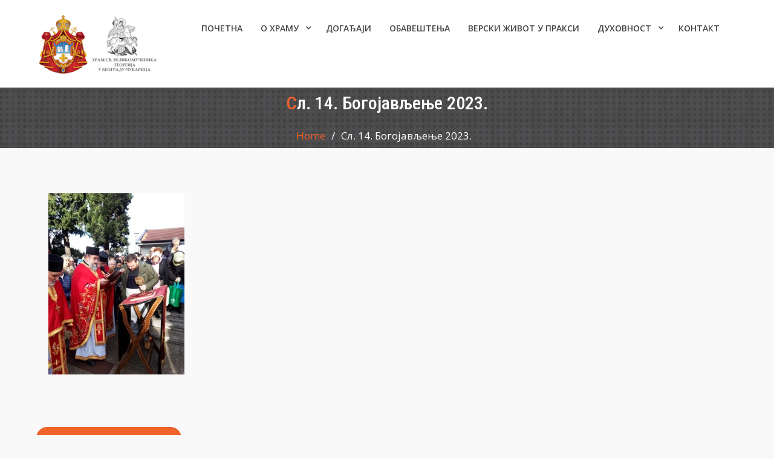

--- FILE ---
content_type: text/html; charset=UTF-8
request_url: https://hramsvgeorgija.rs/sl-14-bogojavljenje-2023/
body_size: 62221
content:
<!DOCTYPE html><html dir="ltr" lang="sr-RS"><head>
	<!-- Google tag (gtag.js) -->
<script async src="https://www.googletagmanager.com/gtag/js?id=G-VE998LXPLT"></script>
<script>
  window.dataLayer = window.dataLayer || [];
  function gtag(){dataLayer.push(arguments);}
  gtag('js', new Date());

  gtag('config', 'G-VE998LXPLT');
</script>
	

	
			<meta charset="UTF-8">
		<meta name="viewport" content="width=device-width, initial-scale=1">
		<link rel="profile" href="http://gmpg.org/xfn/11">
		


<title>Сл. 14. Богојављење 2023. | Храм Светог Георгија Београд - Чукарица</title>
	<style>img:is([sizes="auto" i], [sizes^="auto," i]) { contain-intrinsic-size: 3000px 1500px }</style>
	
		<!-- All in One SEO 4.8.7.2 - aioseo.com -->
	<meta name="robots" content="max-image-preview:large" />
	<meta name="author" content="Храм св. Георгија"/>
	<link rel="canonical" href="https://hramsvgeorgija.rs/sl-14-bogojavljenje-2023/" />
	<meta name="generator" content="All in One SEO (AIOSEO) 4.8.7.2" />
		<script type="application/ld+json" class="aioseo-schema">
			{"@context":"https:\/\/schema.org","@graph":[{"@type":"BreadcrumbList","@id":"https:\/\/hramsvgeorgija.rs\/sl-14-bogojavljenje-2023\/#breadcrumblist","itemListElement":[{"@type":"ListItem","@id":"https:\/\/hramsvgeorgija.rs#listItem","position":1,"name":"Home","item":"https:\/\/hramsvgeorgija.rs","nextItem":{"@type":"ListItem","@id":"https:\/\/hramsvgeorgija.rs\/sl-14-bogojavljenje-2023\/#listItem","name":"\u0421\u043b. 14. \u0411\u043e\u0433\u043e\u0458\u0430\u0432\u0459\u0435\u045a\u0435 2023."}},{"@type":"ListItem","@id":"https:\/\/hramsvgeorgija.rs\/sl-14-bogojavljenje-2023\/#listItem","position":2,"name":"\u0421\u043b. 14. \u0411\u043e\u0433\u043e\u0458\u0430\u0432\u0459\u0435\u045a\u0435 2023.","previousItem":{"@type":"ListItem","@id":"https:\/\/hramsvgeorgija.rs#listItem","name":"Home"}}]},{"@type":"ItemPage","@id":"https:\/\/hramsvgeorgija.rs\/sl-14-bogojavljenje-2023\/#itempage","url":"https:\/\/hramsvgeorgija.rs\/sl-14-bogojavljenje-2023\/","name":"\u0421\u043b. 14. \u0411\u043e\u0433\u043e\u0458\u0430\u0432\u0459\u0435\u045a\u0435 2023. | \u0425\u0440\u0430\u043c \u0421\u0432\u0435\u0442\u043e\u0433 \u0413\u0435\u043e\u0440\u0433\u0438\u0458\u0430 \u0411\u0435\u043e\u0433\u0440\u0430\u0434 - \u0427\u0443\u043a\u0430\u0440\u0438\u0446\u0430","inLanguage":"sr-RS","isPartOf":{"@id":"https:\/\/hramsvgeorgija.rs\/#website"},"breadcrumb":{"@id":"https:\/\/hramsvgeorgija.rs\/sl-14-bogojavljenje-2023\/#breadcrumblist"},"author":{"@id":"https:\/\/hramsvgeorgija.rs\/author\/zoka\/#author"},"creator":{"@id":"https:\/\/hramsvgeorgija.rs\/author\/zoka\/#author"},"datePublished":"2023-01-19T17:02:51+01:00","dateModified":"2023-01-19T17:02:51+01:00"},{"@type":"Organization","@id":"https:\/\/hramsvgeorgija.rs\/#organization","name":"\u0425\u0440\u0430\u043c \u0421\u0432\u0435\u0442\u043e\u0433 \u0413\u0435\u043e\u0440\u0433\u0438\u0458\u0430 \u0411\u0435\u043e\u0433\u0440\u0430\u0434 - \u0427\u0443\u043a\u0430\u0440\u0438\u0446\u0430","description":"Srpska pravoslavna crkva","url":"https:\/\/hramsvgeorgija.rs\/","logo":{"@type":"ImageObject","url":"https:\/\/hramsvgeorgija.rs\/wp-content\/uploads\/2025\/06\/HramSvGeorgijaBeogradCukaricaLogo-2-2.png","@id":"https:\/\/hramsvgeorgija.rs\/sl-14-bogojavljenje-2023\/#organizationLogo","width":200,"height":98},"image":{"@id":"https:\/\/hramsvgeorgija.rs\/sl-14-bogojavljenje-2023\/#organizationLogo"}},{"@type":"Person","@id":"https:\/\/hramsvgeorgija.rs\/author\/zoka\/#author","url":"https:\/\/hramsvgeorgija.rs\/author\/zoka\/","name":"\u0425\u0440\u0430\u043c \u0441\u0432. \u0413\u0435\u043e\u0440\u0433\u0438\u0458\u0430","image":{"@type":"ImageObject","@id":"https:\/\/hramsvgeorgija.rs\/sl-14-bogojavljenje-2023\/#authorImage","url":"https:\/\/secure.gravatar.com\/avatar\/4b04c68836b91de749ca5395a1e4ff6de0dcf8f67fa1a6d5beb34f3a1dfd2fb6?s=96&d=mm&r=g","width":96,"height":96,"caption":"\u0425\u0440\u0430\u043c \u0441\u0432. \u0413\u0435\u043e\u0440\u0433\u0438\u0458\u0430"}},{"@type":"WebSite","@id":"https:\/\/hramsvgeorgija.rs\/#website","url":"https:\/\/hramsvgeorgija.rs\/","name":"\u0425\u0440\u0430\u043c \u0421\u0432\u0435\u0442\u043e\u0433 \u0413\u0435\u043e\u0440\u0433\u0438\u0458\u0430 \u0411\u0435\u043e\u0433\u0440\u0430\u0434 - \u0427\u0443\u043a\u0430\u0440\u0438\u0446\u0430","description":"Srpska pravoslavna crkva","inLanguage":"sr-RS","publisher":{"@id":"https:\/\/hramsvgeorgija.rs\/#organization"}}]}
		</script>
		<!-- All in One SEO -->

<link rel='dns-prefetch' href='//www.google.com' />
<link rel='dns-prefetch' href='//fonts.googleapis.com' />
<link rel="alternate" type="application/rss+xml" title="Храм Светог Георгија Београд - Чукарица &raquo; довод" href="https://hramsvgeorgija.rs/feed/" />
<link rel="alternate" type="application/rss+xml" title="Храм Светог Георгија Београд - Чукарица &raquo; довод коментара" href="https://hramsvgeorgija.rs/comments/feed/" />
<script type="text/javascript">
/* <![CDATA[ */
window._wpemojiSettings = {"baseUrl":"https:\/\/s.w.org\/images\/core\/emoji\/16.0.1\/72x72\/","ext":".png","svgUrl":"https:\/\/s.w.org\/images\/core\/emoji\/16.0.1\/svg\/","svgExt":".svg","source":{"concatemoji":"https:\/\/hramsvgeorgija.rs\/wp-includes\/js\/wp-emoji-release.min.js?ver=6.8.3"}};
/*! This file is auto-generated */
!function(s,n){var o,i,e;function c(e){try{var t={supportTests:e,timestamp:(new Date).valueOf()};sessionStorage.setItem(o,JSON.stringify(t))}catch(e){}}function p(e,t,n){e.clearRect(0,0,e.canvas.width,e.canvas.height),e.fillText(t,0,0);var t=new Uint32Array(e.getImageData(0,0,e.canvas.width,e.canvas.height).data),a=(e.clearRect(0,0,e.canvas.width,e.canvas.height),e.fillText(n,0,0),new Uint32Array(e.getImageData(0,0,e.canvas.width,e.canvas.height).data));return t.every(function(e,t){return e===a[t]})}function u(e,t){e.clearRect(0,0,e.canvas.width,e.canvas.height),e.fillText(t,0,0);for(var n=e.getImageData(16,16,1,1),a=0;a<n.data.length;a++)if(0!==n.data[a])return!1;return!0}function f(e,t,n,a){switch(t){case"flag":return n(e,"\ud83c\udff3\ufe0f\u200d\u26a7\ufe0f","\ud83c\udff3\ufe0f\u200b\u26a7\ufe0f")?!1:!n(e,"\ud83c\udde8\ud83c\uddf6","\ud83c\udde8\u200b\ud83c\uddf6")&&!n(e,"\ud83c\udff4\udb40\udc67\udb40\udc62\udb40\udc65\udb40\udc6e\udb40\udc67\udb40\udc7f","\ud83c\udff4\u200b\udb40\udc67\u200b\udb40\udc62\u200b\udb40\udc65\u200b\udb40\udc6e\u200b\udb40\udc67\u200b\udb40\udc7f");case"emoji":return!a(e,"\ud83e\udedf")}return!1}function g(e,t,n,a){var r="undefined"!=typeof WorkerGlobalScope&&self instanceof WorkerGlobalScope?new OffscreenCanvas(300,150):s.createElement("canvas"),o=r.getContext("2d",{willReadFrequently:!0}),i=(o.textBaseline="top",o.font="600 32px Arial",{});return e.forEach(function(e){i[e]=t(o,e,n,a)}),i}function t(e){var t=s.createElement("script");t.src=e,t.defer=!0,s.head.appendChild(t)}"undefined"!=typeof Promise&&(o="wpEmojiSettingsSupports",i=["flag","emoji"],n.supports={everything:!0,everythingExceptFlag:!0},e=new Promise(function(e){s.addEventListener("DOMContentLoaded",e,{once:!0})}),new Promise(function(t){var n=function(){try{var e=JSON.parse(sessionStorage.getItem(o));if("object"==typeof e&&"number"==typeof e.timestamp&&(new Date).valueOf()<e.timestamp+604800&&"object"==typeof e.supportTests)return e.supportTests}catch(e){}return null}();if(!n){if("undefined"!=typeof Worker&&"undefined"!=typeof OffscreenCanvas&&"undefined"!=typeof URL&&URL.createObjectURL&&"undefined"!=typeof Blob)try{var e="postMessage("+g.toString()+"("+[JSON.stringify(i),f.toString(),p.toString(),u.toString()].join(",")+"));",a=new Blob([e],{type:"text/javascript"}),r=new Worker(URL.createObjectURL(a),{name:"wpTestEmojiSupports"});return void(r.onmessage=function(e){c(n=e.data),r.terminate(),t(n)})}catch(e){}c(n=g(i,f,p,u))}t(n)}).then(function(e){for(var t in e)n.supports[t]=e[t],n.supports.everything=n.supports.everything&&n.supports[t],"flag"!==t&&(n.supports.everythingExceptFlag=n.supports.everythingExceptFlag&&n.supports[t]);n.supports.everythingExceptFlag=n.supports.everythingExceptFlag&&!n.supports.flag,n.DOMReady=!1,n.readyCallback=function(){n.DOMReady=!0}}).then(function(){return e}).then(function(){var e;n.supports.everything||(n.readyCallback(),(e=n.source||{}).concatemoji?t(e.concatemoji):e.wpemoji&&e.twemoji&&(t(e.twemoji),t(e.wpemoji)))}))}((window,document),window._wpemojiSettings);
/* ]]> */
</script>
<link rel='stylesheet' id='twb-open-sans-css' href='https://fonts.googleapis.com/css?family=Open+Sans%3A300%2C400%2C500%2C600%2C700%2C800&#038;display=swap&#038;ver=6.8.3' type='text/css' media='all' />
<link rel='stylesheet' id='twbbwg-global-css' href='https://hramsvgeorgija.rs/wp-content/plugins/photo-gallery/booster/assets/css/global.css?ver=1.0.0' type='text/css' media='all' />
<style id='wp-emoji-styles-inline-css' type='text/css'>

	img.wp-smiley, img.emoji {
		display: inline !important;
		border: none !important;
		box-shadow: none !important;
		height: 1em !important;
		width: 1em !important;
		margin: 0 0.07em !important;
		vertical-align: -0.1em !important;
		background: none !important;
		padding: 0 !important;
	}
</style>
<link rel='stylesheet' id='wp-block-library-css' href='https://hramsvgeorgija.rs/wp-includes/css/dist/block-library/style.min.css?ver=6.8.3' type='text/css' media='all' />
<style id='classic-theme-styles-inline-css' type='text/css'>
/*! This file is auto-generated */
.wp-block-button__link{color:#fff;background-color:#32373c;border-radius:9999px;box-shadow:none;text-decoration:none;padding:calc(.667em + 2px) calc(1.333em + 2px);font-size:1.125em}.wp-block-file__button{background:#32373c;color:#fff;text-decoration:none}
</style>
<style id='feedzy-rss-feeds-loop-style-inline-css' type='text/css'>
.wp-block-feedzy-rss-feeds-loop{display:grid;gap:24px;grid-template-columns:repeat(1,1fr)}@media(min-width:782px){.wp-block-feedzy-rss-feeds-loop.feedzy-loop-columns-2,.wp-block-feedzy-rss-feeds-loop.feedzy-loop-columns-3,.wp-block-feedzy-rss-feeds-loop.feedzy-loop-columns-4,.wp-block-feedzy-rss-feeds-loop.feedzy-loop-columns-5{grid-template-columns:repeat(2,1fr)}}@media(min-width:960px){.wp-block-feedzy-rss-feeds-loop.feedzy-loop-columns-2{grid-template-columns:repeat(2,1fr)}.wp-block-feedzy-rss-feeds-loop.feedzy-loop-columns-3{grid-template-columns:repeat(3,1fr)}.wp-block-feedzy-rss-feeds-loop.feedzy-loop-columns-4{grid-template-columns:repeat(4,1fr)}.wp-block-feedzy-rss-feeds-loop.feedzy-loop-columns-5{grid-template-columns:repeat(5,1fr)}}.wp-block-feedzy-rss-feeds-loop .wp-block-image.is-style-rounded img{border-radius:9999px}.wp-block-feedzy-rss-feeds-loop .wp-block-image:has(:is(img:not([src]),img[src=""])){display:none}

</style>
<link rel='stylesheet' id='awsm-ead-public-css' href='https://hramsvgeorgija.rs/wp-content/plugins/embed-any-document/css/embed-public.min.css?ver=2.7.8' type='text/css' media='all' />
<style id='global-styles-inline-css' type='text/css'>
:root{--wp--preset--aspect-ratio--square: 1;--wp--preset--aspect-ratio--4-3: 4/3;--wp--preset--aspect-ratio--3-4: 3/4;--wp--preset--aspect-ratio--3-2: 3/2;--wp--preset--aspect-ratio--2-3: 2/3;--wp--preset--aspect-ratio--16-9: 16/9;--wp--preset--aspect-ratio--9-16: 9/16;--wp--preset--color--black: #000000;--wp--preset--color--cyan-bluish-gray: #abb8c3;--wp--preset--color--white: #ffffff;--wp--preset--color--pale-pink: #f78da7;--wp--preset--color--vivid-red: #cf2e2e;--wp--preset--color--luminous-vivid-orange: #ff6900;--wp--preset--color--luminous-vivid-amber: #fcb900;--wp--preset--color--light-green-cyan: #7bdcb5;--wp--preset--color--vivid-green-cyan: #00d084;--wp--preset--color--pale-cyan-blue: #8ed1fc;--wp--preset--color--vivid-cyan-blue: #0693e3;--wp--preset--color--vivid-purple: #9b51e0;--wp--preset--gradient--vivid-cyan-blue-to-vivid-purple: linear-gradient(135deg,rgba(6,147,227,1) 0%,rgb(155,81,224) 100%);--wp--preset--gradient--light-green-cyan-to-vivid-green-cyan: linear-gradient(135deg,rgb(122,220,180) 0%,rgb(0,208,130) 100%);--wp--preset--gradient--luminous-vivid-amber-to-luminous-vivid-orange: linear-gradient(135deg,rgba(252,185,0,1) 0%,rgba(255,105,0,1) 100%);--wp--preset--gradient--luminous-vivid-orange-to-vivid-red: linear-gradient(135deg,rgba(255,105,0,1) 0%,rgb(207,46,46) 100%);--wp--preset--gradient--very-light-gray-to-cyan-bluish-gray: linear-gradient(135deg,rgb(238,238,238) 0%,rgb(169,184,195) 100%);--wp--preset--gradient--cool-to-warm-spectrum: linear-gradient(135deg,rgb(74,234,220) 0%,rgb(151,120,209) 20%,rgb(207,42,186) 40%,rgb(238,44,130) 60%,rgb(251,105,98) 80%,rgb(254,248,76) 100%);--wp--preset--gradient--blush-light-purple: linear-gradient(135deg,rgb(255,206,236) 0%,rgb(152,150,240) 100%);--wp--preset--gradient--blush-bordeaux: linear-gradient(135deg,rgb(254,205,165) 0%,rgb(254,45,45) 50%,rgb(107,0,62) 100%);--wp--preset--gradient--luminous-dusk: linear-gradient(135deg,rgb(255,203,112) 0%,rgb(199,81,192) 50%,rgb(65,88,208) 100%);--wp--preset--gradient--pale-ocean: linear-gradient(135deg,rgb(255,245,203) 0%,rgb(182,227,212) 50%,rgb(51,167,181) 100%);--wp--preset--gradient--electric-grass: linear-gradient(135deg,rgb(202,248,128) 0%,rgb(113,206,126) 100%);--wp--preset--gradient--midnight: linear-gradient(135deg,rgb(2,3,129) 0%,rgb(40,116,252) 100%);--wp--preset--font-size--small: 13px;--wp--preset--font-size--medium: 20px;--wp--preset--font-size--large: 36px;--wp--preset--font-size--x-large: 42px;--wp--preset--spacing--20: 0.44rem;--wp--preset--spacing--30: 0.67rem;--wp--preset--spacing--40: 1rem;--wp--preset--spacing--50: 1.5rem;--wp--preset--spacing--60: 2.25rem;--wp--preset--spacing--70: 3.38rem;--wp--preset--spacing--80: 5.06rem;--wp--preset--shadow--natural: 6px 6px 9px rgba(0, 0, 0, 0.2);--wp--preset--shadow--deep: 12px 12px 50px rgba(0, 0, 0, 0.4);--wp--preset--shadow--sharp: 6px 6px 0px rgba(0, 0, 0, 0.2);--wp--preset--shadow--outlined: 6px 6px 0px -3px rgba(255, 255, 255, 1), 6px 6px rgba(0, 0, 0, 1);--wp--preset--shadow--crisp: 6px 6px 0px rgba(0, 0, 0, 1);}:where(.is-layout-flex){gap: 0.5em;}:where(.is-layout-grid){gap: 0.5em;}body .is-layout-flex{display: flex;}.is-layout-flex{flex-wrap: wrap;align-items: center;}.is-layout-flex > :is(*, div){margin: 0;}body .is-layout-grid{display: grid;}.is-layout-grid > :is(*, div){margin: 0;}:where(.wp-block-columns.is-layout-flex){gap: 2em;}:where(.wp-block-columns.is-layout-grid){gap: 2em;}:where(.wp-block-post-template.is-layout-flex){gap: 1.25em;}:where(.wp-block-post-template.is-layout-grid){gap: 1.25em;}.has-black-color{color: var(--wp--preset--color--black) !important;}.has-cyan-bluish-gray-color{color: var(--wp--preset--color--cyan-bluish-gray) !important;}.has-white-color{color: var(--wp--preset--color--white) !important;}.has-pale-pink-color{color: var(--wp--preset--color--pale-pink) !important;}.has-vivid-red-color{color: var(--wp--preset--color--vivid-red) !important;}.has-luminous-vivid-orange-color{color: var(--wp--preset--color--luminous-vivid-orange) !important;}.has-luminous-vivid-amber-color{color: var(--wp--preset--color--luminous-vivid-amber) !important;}.has-light-green-cyan-color{color: var(--wp--preset--color--light-green-cyan) !important;}.has-vivid-green-cyan-color{color: var(--wp--preset--color--vivid-green-cyan) !important;}.has-pale-cyan-blue-color{color: var(--wp--preset--color--pale-cyan-blue) !important;}.has-vivid-cyan-blue-color{color: var(--wp--preset--color--vivid-cyan-blue) !important;}.has-vivid-purple-color{color: var(--wp--preset--color--vivid-purple) !important;}.has-black-background-color{background-color: var(--wp--preset--color--black) !important;}.has-cyan-bluish-gray-background-color{background-color: var(--wp--preset--color--cyan-bluish-gray) !important;}.has-white-background-color{background-color: var(--wp--preset--color--white) !important;}.has-pale-pink-background-color{background-color: var(--wp--preset--color--pale-pink) !important;}.has-vivid-red-background-color{background-color: var(--wp--preset--color--vivid-red) !important;}.has-luminous-vivid-orange-background-color{background-color: var(--wp--preset--color--luminous-vivid-orange) !important;}.has-luminous-vivid-amber-background-color{background-color: var(--wp--preset--color--luminous-vivid-amber) !important;}.has-light-green-cyan-background-color{background-color: var(--wp--preset--color--light-green-cyan) !important;}.has-vivid-green-cyan-background-color{background-color: var(--wp--preset--color--vivid-green-cyan) !important;}.has-pale-cyan-blue-background-color{background-color: var(--wp--preset--color--pale-cyan-blue) !important;}.has-vivid-cyan-blue-background-color{background-color: var(--wp--preset--color--vivid-cyan-blue) !important;}.has-vivid-purple-background-color{background-color: var(--wp--preset--color--vivid-purple) !important;}.has-black-border-color{border-color: var(--wp--preset--color--black) !important;}.has-cyan-bluish-gray-border-color{border-color: var(--wp--preset--color--cyan-bluish-gray) !important;}.has-white-border-color{border-color: var(--wp--preset--color--white) !important;}.has-pale-pink-border-color{border-color: var(--wp--preset--color--pale-pink) !important;}.has-vivid-red-border-color{border-color: var(--wp--preset--color--vivid-red) !important;}.has-luminous-vivid-orange-border-color{border-color: var(--wp--preset--color--luminous-vivid-orange) !important;}.has-luminous-vivid-amber-border-color{border-color: var(--wp--preset--color--luminous-vivid-amber) !important;}.has-light-green-cyan-border-color{border-color: var(--wp--preset--color--light-green-cyan) !important;}.has-vivid-green-cyan-border-color{border-color: var(--wp--preset--color--vivid-green-cyan) !important;}.has-pale-cyan-blue-border-color{border-color: var(--wp--preset--color--pale-cyan-blue) !important;}.has-vivid-cyan-blue-border-color{border-color: var(--wp--preset--color--vivid-cyan-blue) !important;}.has-vivid-purple-border-color{border-color: var(--wp--preset--color--vivid-purple) !important;}.has-vivid-cyan-blue-to-vivid-purple-gradient-background{background: var(--wp--preset--gradient--vivid-cyan-blue-to-vivid-purple) !important;}.has-light-green-cyan-to-vivid-green-cyan-gradient-background{background: var(--wp--preset--gradient--light-green-cyan-to-vivid-green-cyan) !important;}.has-luminous-vivid-amber-to-luminous-vivid-orange-gradient-background{background: var(--wp--preset--gradient--luminous-vivid-amber-to-luminous-vivid-orange) !important;}.has-luminous-vivid-orange-to-vivid-red-gradient-background{background: var(--wp--preset--gradient--luminous-vivid-orange-to-vivid-red) !important;}.has-very-light-gray-to-cyan-bluish-gray-gradient-background{background: var(--wp--preset--gradient--very-light-gray-to-cyan-bluish-gray) !important;}.has-cool-to-warm-spectrum-gradient-background{background: var(--wp--preset--gradient--cool-to-warm-spectrum) !important;}.has-blush-light-purple-gradient-background{background: var(--wp--preset--gradient--blush-light-purple) !important;}.has-blush-bordeaux-gradient-background{background: var(--wp--preset--gradient--blush-bordeaux) !important;}.has-luminous-dusk-gradient-background{background: var(--wp--preset--gradient--luminous-dusk) !important;}.has-pale-ocean-gradient-background{background: var(--wp--preset--gradient--pale-ocean) !important;}.has-electric-grass-gradient-background{background: var(--wp--preset--gradient--electric-grass) !important;}.has-midnight-gradient-background{background: var(--wp--preset--gradient--midnight) !important;}.has-small-font-size{font-size: var(--wp--preset--font-size--small) !important;}.has-medium-font-size{font-size: var(--wp--preset--font-size--medium) !important;}.has-large-font-size{font-size: var(--wp--preset--font-size--large) !important;}.has-x-large-font-size{font-size: var(--wp--preset--font-size--x-large) !important;}
:where(.wp-block-post-template.is-layout-flex){gap: 1.25em;}:where(.wp-block-post-template.is-layout-grid){gap: 1.25em;}
:where(.wp-block-columns.is-layout-flex){gap: 2em;}:where(.wp-block-columns.is-layout-grid){gap: 2em;}
:root :where(.wp-block-pullquote){font-size: 1.5em;line-height: 1.6;}
</style>
<link rel='stylesheet' id='accordions_themes.Tabs.style-css' href='https://hramsvgeorgija.rs/wp-content/plugins/accordions/assets/global/css/themesTabs.style.css?ver=6.8.3' type='text/css' media='all' />
<link rel='stylesheet' id='fontawesome.min-css' href='https://hramsvgeorgija.rs/wp-content/plugins/accordions/assets/global/css/fontawesome.min.css?ver=6.8.3' type='text/css' media='all' />
<link rel='stylesheet' id='wpdm-fonticon-css' href='https://hramsvgeorgija.rs/wp-content/plugins/download-manager/assets/wpdm-iconfont/css/wpdm-icons.css?ver=6.8.3' type='text/css' media='all' />
<link rel='stylesheet' id='wpdm-front-css' href='https://hramsvgeorgija.rs/wp-content/plugins/download-manager/assets/css/front.min.css?ver=6.8.3' type='text/css' media='all' />
<link rel='stylesheet' id='bwg_fonts-css' href='https://hramsvgeorgija.rs/wp-content/plugins/photo-gallery/css/bwg-fonts/fonts.css?ver=0.0.1' type='text/css' media='all' />
<link rel='stylesheet' id='sumoselect-css' href='https://hramsvgeorgija.rs/wp-content/plugins/photo-gallery/css/sumoselect.min.css?ver=3.4.6' type='text/css' media='all' />
<link rel='stylesheet' id='mCustomScrollbar-css' href='https://hramsvgeorgija.rs/wp-content/plugins/photo-gallery/css/jquery.mCustomScrollbar.min.css?ver=3.1.5' type='text/css' media='all' />
<link rel='stylesheet' id='bwg_googlefonts-css' href='https://fonts.googleapis.com/css?family=Ubuntu&#038;subset=greek,latin,greek-ext,vietnamese,cyrillic-ext,latin-ext,cyrillic' type='text/css' media='all' />
<link rel='stylesheet' id='bwg_frontend-css' href='https://hramsvgeorgija.rs/wp-content/plugins/photo-gallery/css/styles.min.css?ver=1.8.35' type='text/css' media='all' />
<link rel='stylesheet' id='sow-cta-main-css' href='https://hramsvgeorgija.rs/wp-content/plugins/so-widgets-bundle/widgets/cta/css/style.css?ver=1.69.3' type='text/css' media='all' />
<link rel='stylesheet' id='sow-cta-default-6a51654f5624-css' href='https://hramsvgeorgija.rs/wp-content/uploads/siteorigin-widgets/sow-cta-default-6a51654f5624.css?ver=6.8.3' type='text/css' media='all' />
<link rel='stylesheet' id='wpos-slick-style-css' href='https://hramsvgeorgija.rs/wp-content/plugins/wp-logo-showcase-responsive-slider-slider/assets/css/slick.css?ver=3.8.5' type='text/css' media='all' />
<link rel='stylesheet' id='wpls-public-style-css' href='https://hramsvgeorgija.rs/wp-content/plugins/wp-logo-showcase-responsive-slider-slider/assets/css/wpls-public.css?ver=3.8.5' type='text/css' media='all' />
<link rel='stylesheet' id='font-awesome-css' href='https://hramsvgeorgija.rs/wp-content/themes/corporate-key/vendors/font-awesome/css/font-awesome.min.css?ver=4.7.0' type='text/css' media='all' />
<link rel='stylesheet' id='corporate-key-google-fonts-css' href='https://fonts.googleapis.com/css?family=Open+Sans%3A400%2C700%7CRoboto+Condensed%3A100%2C400%2C500%2C600&#038;subset=latin%2Clatin-ext' type='text/css' media='all' />
<link rel='stylesheet' id='jquery-sidr-css' href='https://hramsvgeorgija.rs/wp-content/themes/corporate-key/vendors/sidr/css/jquery.sidr.dark.min.css?ver=2.2.1' type='text/css' media='all' />
<link rel='stylesheet' id='jquery-slick-css' href='https://hramsvgeorgija.rs/wp-content/themes/corporate-key/vendors/slick/slick.min.css?ver=1.5.9' type='text/css' media='all' />
<link rel='stylesheet' id='corporate-key-style-css' href='https://hramsvgeorgija.rs/wp-content/themes/corporate-key/style.css?ver=1.0.8' type='text/css' media='all' />
<link rel='stylesheet' id='tablepress-default-css' href='https://hramsvgeorgija.rs/wp-content/tablepress-combined.min.css?ver=28' type='text/css' media='all' />
<script type="text/javascript" src="https://hramsvgeorgija.rs/wp-includes/js/jquery/jquery.min.js?ver=3.7.1" id="jquery-core-js"></script>
<script type="text/javascript" src="https://hramsvgeorgija.rs/wp-includes/js/jquery/jquery-migrate.min.js?ver=3.4.1" id="jquery-migrate-js"></script>
<script type="text/javascript" src="https://hramsvgeorgija.rs/wp-content/plugins/photo-gallery/booster/assets/js/circle-progress.js?ver=1.2.2" id="twbbwg-circle-js"></script>
<script type="text/javascript" id="twbbwg-global-js-extra">
/* <![CDATA[ */
var twb = {"nonce":"962f9124f9","ajax_url":"https:\/\/hramsvgeorgija.rs\/wp-admin\/admin-ajax.php","plugin_url":"https:\/\/hramsvgeorgija.rs\/wp-content\/plugins\/photo-gallery\/booster","href":"https:\/\/hramsvgeorgija.rs\/wp-admin\/admin.php?page=twbbwg_photo-gallery"};
var twb = {"nonce":"962f9124f9","ajax_url":"https:\/\/hramsvgeorgija.rs\/wp-admin\/admin-ajax.php","plugin_url":"https:\/\/hramsvgeorgija.rs\/wp-content\/plugins\/photo-gallery\/booster","href":"https:\/\/hramsvgeorgija.rs\/wp-admin\/admin.php?page=twbbwg_photo-gallery"};
/* ]]> */
</script>
<script type="text/javascript" src="https://hramsvgeorgija.rs/wp-content/plugins/photo-gallery/booster/assets/js/global.js?ver=1.0.0" id="twbbwg-global-js"></script>
<script type="text/javascript" src="https://hramsvgeorgija.rs/wp-content/plugins/download-manager/assets/js/wpdm.min.js?ver=6.8.3" id="wpdm-frontend-js-js"></script>
<script type="text/javascript" id="wpdm-frontjs-js-extra">
/* <![CDATA[ */
var wpdm_url = {"home":"https:\/\/hramsvgeorgija.rs\/","site":"https:\/\/hramsvgeorgija.rs\/","ajax":"https:\/\/hramsvgeorgija.rs\/wp-admin\/admin-ajax.php"};
var wpdm_js = {"spinner":"<i class=\"wpdm-icon wpdm-sun wpdm-spin\"><\/i>","client_id":"0b9e64a68dbc7082cf4ee70003295fd3"};
var wpdm_strings = {"pass_var":"Password Verified!","pass_var_q":"Please click following button to start download.","start_dl":"Start Download"};
/* ]]> */
</script>
<script type="text/javascript" src="https://hramsvgeorgija.rs/wp-content/plugins/download-manager/assets/js/front.min.js?ver=3.3.25" id="wpdm-frontjs-js"></script>
<script type="text/javascript" src="https://hramsvgeorgija.rs/wp-content/plugins/photo-gallery/js/jquery.sumoselect.min.js?ver=3.4.6" id="sumoselect-js"></script>
<script type="text/javascript" src="https://hramsvgeorgija.rs/wp-content/plugins/photo-gallery/js/tocca.min.js?ver=2.0.9" id="bwg_mobile-js"></script>
<script type="text/javascript" src="https://hramsvgeorgija.rs/wp-content/plugins/photo-gallery/js/jquery.mCustomScrollbar.concat.min.js?ver=3.1.5" id="mCustomScrollbar-js"></script>
<script type="text/javascript" src="https://hramsvgeorgija.rs/wp-content/plugins/photo-gallery/js/jquery.fullscreen.min.js?ver=0.6.0" id="jquery-fullscreen-js"></script>
<script type="text/javascript" id="bwg_frontend-js-extra">
/* <![CDATA[ */
var bwg_objectsL10n = {"bwg_field_required":"field is required.","bwg_mail_validation":"This is not a valid email address.","bwg_search_result":"There are no images matching your search.","bwg_select_tag":"Select Tag","bwg_order_by":"Order By","bwg_search":"Search","bwg_show_ecommerce":"Show Ecommerce","bwg_hide_ecommerce":"Hide Ecommerce","bwg_show_comments":"Show Comments","bwg_hide_comments":"Hide Comments","bwg_restore":"Restore","bwg_maximize":"Maximize","bwg_fullscreen":"Fullscreen","bwg_exit_fullscreen":"Exit Fullscreen","bwg_search_tag":"SEARCH...","bwg_tag_no_match":"No tags found","bwg_all_tags_selected":"All tags selected","bwg_tags_selected":"tags selected","play":"Play","pause":"Pause","is_pro":"","bwg_play":"Play","bwg_pause":"Pause","bwg_hide_info":"Hide info","bwg_show_info":"Show info","bwg_hide_rating":"Hide rating","bwg_show_rating":"Show rating","ok":"Ok","cancel":"Cancel","select_all":"Select all","lazy_load":"0","lazy_loader":"https:\/\/hramsvgeorgija.rs\/wp-content\/plugins\/photo-gallery\/images\/ajax_loader.png","front_ajax":"0","bwg_tag_see_all":"see all tags","bwg_tag_see_less":"see less tags"};
/* ]]> */
</script>
<script type="text/javascript" src="https://hramsvgeorgija.rs/wp-content/plugins/photo-gallery/js/scripts.min.js?ver=1.8.35" id="bwg_frontend-js"></script>
<script type="text/javascript" src="https://hramsvgeorgija.rs/wp-content/plugins/so-widgets-bundle/widgets/cta/js/cta.min.js?ver=1.69.3" id="sow-cta-main-js"></script>
<link rel="https://api.w.org/" href="https://hramsvgeorgija.rs/wp-json/" /><link rel="alternate" title="JSON" type="application/json" href="https://hramsvgeorgija.rs/wp-json/wp/v2/media/2663" /><link rel="EditURI" type="application/rsd+xml" title="RSD" href="https://hramsvgeorgija.rs/xmlrpc.php?rsd" />
<meta name="generator" content="WordPress 6.8.3" />
<link rel='shortlink' href='https://hramsvgeorgija.rs/?p=2663' />
<link rel="alternate" title="oEmbed (JSON)" type="application/json+oembed" href="https://hramsvgeorgija.rs/wp-json/oembed/1.0/embed?url=https%3A%2F%2Fhramsvgeorgija.rs%2Fsl-14-bogojavljenje-2023%2F" />
<link rel="alternate" title="oEmbed (XML)" type="text/xml+oembed" href="https://hramsvgeorgija.rs/wp-json/oembed/1.0/embed?url=https%3A%2F%2Fhramsvgeorgija.rs%2Fsl-14-bogojavljenje-2023%2F&#038;format=xml" />
<style type="text/css">
.feedzy-rss-link-icon:after {
	content: url("https://hramsvgeorgija.rs/wp-content/plugins/feedzy-rss-feeds/img/external-link.png");
	margin-left: 3px;
}
</style>
		<style type="text/css" id="custom-background-css">
body.custom-background { background-color: #f9f9f9; }
</style>
	<link rel="icon" href="https://hramsvgeorgija.rs/wp-content/uploads/2018/04/Sveti-Georgije-01-150x150.png" sizes="32x32" />
<link rel="icon" href="https://hramsvgeorgija.rs/wp-content/uploads/2018/04/Sveti-Georgije-01-270x270.png" sizes="192x192" />
<link rel="apple-touch-icon" href="https://hramsvgeorgija.rs/wp-content/uploads/2018/04/Sveti-Georgije-01-270x270.png" />
<meta name="msapplication-TileImage" content="https://hramsvgeorgija.rs/wp-content/uploads/2018/04/Sveti-Georgije-01-270x270.png" />
		<style type="text/css" id="wp-custom-css">
			.button {
    background-color: #4CAF50; /* Green */
    border: none;
    color: white;
    padding: 16px 32px;
    text-align: center;
    text-decoration: none;
    display: inline-block;
    font-size: 16px;
    margin: 4px 2px;
    -webkit-transition-duration: 0.4s; /* Safari */
    transition-duration: 0.4s;
    cursor: pointer;
}
.button3 {
    background-color: white; 
    color: #f2782b; 
    border: 2px solid #f2782b;
	
}

.button3:hover {
    background-color: #f2782b;
    color: white;
}
.knjige{
	background-image:url(wp-content/uploads/2018/04/knjige.jpg);
	 background-repeat: repeat-x;
	width:100%;
	height:340px;
	padding:0px;
	text-align: center;
	align-content:center;
	color:#ffffff;

}
.knjige p{
	color:#ffffff;
	font-size:16px;
		text-transform: uppercase;
	letter-spacing:3px;
	font-weight:700;
}
.knjige h1{
	color:#ffffff;
	text-transform: uppercase;
	padding-top:20px;
	letter-spacing:3px;
	font-weight:700;
	
}
.corporate_key_widget_services .service-block-item i {
    color: #f2782b;
    display: block;
    font-size: 30px;
    font-weight: 400;
    overflow: hidden;
    position: relative;
	
}
.corporate_key_widget_services .service-block-inner  {
	background-color:#ffffff;
	text-align: justified;
}
.corporate_key_widget_services .service-block-inner p{
	font-size:14px;
}
.corporate_key_widget_services .service-block-inner:hover{
		background-color:#FFFFFF; 	box-shadow:0px 0px 15px rgba(0,0,0,.2);
}
.corporate_key_widget_services .service-block-inner > a {
    display: block;
    height: 80px;
    padding: 25px 0;
    margin: 0 auto 0;
    overflow: hidden;
    text-align: center;
    transition: all 0.3s ease-in-out 0s;
    width:80px;
    border-radius: 100%;
    background: #ffffff;
	border:1px solid #f2782b;
    position: relative;
    top: -35px;
    margin-bottom: -35px;
}
.corporate_key_widget_services .service-block-inner-content {
	background-color:#ffffff;

}
#custom-header {
	padding: 20px 20;
	height:100px;
	background-color:#444444;
}
#custom-header:before {
	background-color: #ffffff;
	opacity: 0.3;
 }
 #custom-header .custom-header-title{
    color:#ffffff;

	.main-navigation {
  display: flex;
  justify-content: space-between;
  align-items: center;
  padding: 10px 20px;
}

.logo-left img,
.logo-right img {
  height: 60px;
}

.menu {
  display: flex;
  list-style: none;
  gap: 20px;
  padding: 0;
  margin: 0;
}

.menu li a {
  text-decoration: none;
  color: #333;
  font-weight: bold;
}
 		</style>
		<meta name="generator" content="WordPress Download Manager 3.3.25" />
                <style>
        /* WPDM Link Template Styles */        </style>
                <style>

            :root {
                --color-primary: #4a8eff;
                --color-primary-rgb: 74, 142, 255;
                --color-primary-hover: #5998ff;
                --color-primary-active: #3281ff;
                --color-secondary: #6c757d;
                --color-secondary-rgb: 108, 117, 125;
                --color-secondary-hover: #6c757d;
                --color-secondary-active: #6c757d;
                --color-success: #018e11;
                --color-success-rgb: 1, 142, 17;
                --color-success-hover: #0aad01;
                --color-success-active: #0c8c01;
                --color-info: #2CA8FF;
                --color-info-rgb: 44, 168, 255;
                --color-info-hover: #2CA8FF;
                --color-info-active: #2CA8FF;
                --color-warning: #FFB236;
                --color-warning-rgb: 255, 178, 54;
                --color-warning-hover: #FFB236;
                --color-warning-active: #FFB236;
                --color-danger: #ff5062;
                --color-danger-rgb: 255, 80, 98;
                --color-danger-hover: #ff5062;
                --color-danger-active: #ff5062;
                --color-green: #30b570;
                --color-blue: #0073ff;
                --color-purple: #8557D3;
                --color-red: #ff5062;
                --color-muted: rgba(69, 89, 122, 0.6);
                --wpdm-font: "Sen", -apple-system, BlinkMacSystemFont, "Segoe UI", Roboto, Helvetica, Arial, sans-serif, "Apple Color Emoji", "Segoe UI Emoji", "Segoe UI Symbol";
            }

            .wpdm-download-link.btn.btn-primary {
                border-radius: 4px;
            }


        </style>
        </head>

<body class="attachment wp-singular attachment-template-default single single-attachment postid-2663 attachmentid-2663 attachment-jpeg custom-background wp-custom-logo wp-theme-corporate-key global-layout-no-sidebar header-overlap-disabled">

	<div id="page" class="hfeed site"><a class="skip-link screen-reader-text" href="#content">Skip to content</a>		<a id="mobile-trigger" href="#mob-menu"><i class="fa fa-list-ul" aria-hidden="true"></i></a>
		<div id="mob-menu">
			<ul id="menu-glavni-meni" class="menu"><li id="menu-item-23" class="menu-item menu-item-type-post_type menu-item-object-page menu-item-home menu-item-23"><a href="https://hramsvgeorgija.rs/">Почетна</a></li>
<li id="menu-item-600" class="menu-item menu-item-type-custom menu-item-object-custom menu-item-has-children menu-item-600"><a href="#">О ХРАМУ</a>
<ul class="sub-menu">
	<li id="menu-item-189" class="menu-item menu-item-type-post_type menu-item-object-page menu-item-189"><a href="https://hramsvgeorgija.rs/istorijat-hrama/">ИСТОРИЈАТ ХРАМА</a></li>
	<li id="menu-item-203" class="menu-item menu-item-type-post_type menu-item-object-page menu-item-203"><a href="https://hramsvgeorgija.rs/sv-velikomucenik-georgije/">Св. великомученик Георгије</a></li>
	<li id="menu-item-190" class="menu-item menu-item-type-post_type menu-item-object-page menu-item-190"><a href="https://hramsvgeorgija.rs/svestenstvo/">Братство храма</a></li>
	<li id="menu-item-202" class="menu-item menu-item-type-post_type menu-item-object-page menu-item-202"><a href="https://hramsvgeorgija.rs/personal/">Персонал</a></li>
	<li id="menu-item-201" class="menu-item menu-item-type-post_type menu-item-object-page menu-item-201"><a href="https://hramsvgeorgija.rs/crkveni-odbor/">Управа храма</a></li>
	<li id="menu-item-22" class="menu-item menu-item-type-post_type menu-item-object-page menu-item-22"><a href="https://hramsvgeorgija.rs/raspored-bogosluzenja/">РАСПОРЕД БОГОСЛУЖЕЊА</a></li>
	<li id="menu-item-214" class="menu-item menu-item-type-post_type menu-item-object-page menu-item-214"><a href="https://hramsvgeorgija.rs/hor/">Хор „Свети Ђорђе“</a></li>
	<li id="menu-item-215" class="menu-item menu-item-type-post_type menu-item-object-page menu-item-215"><a href="https://hramsvgeorgija.rs/dokumenti/">Документи</a></li>
	<li id="menu-item-216" class="menu-item menu-item-type-post_type menu-item-object-page menu-item-216"><a href="https://hramsvgeorgija.rs/foto-galerija/">Фото галерија</a></li>
	<li id="menu-item-473" class="menu-item menu-item-type-post_type menu-item-object-page menu-item-473"><a href="https://hramsvgeorgija.rs/video-galerija/">Видео записи</a></li>
</ul>
</li>
<li id="menu-item-204" class="menu-item menu-item-type-taxonomy menu-item-object-category menu-item-204"><a href="https://hramsvgeorgija.rs/category/dogadjaji/">Догађаји</a></li>
<li id="menu-item-1519" class="menu-item menu-item-type-post_type menu-item-object-page menu-item-1519"><a href="https://hramsvgeorgija.rs/obavestenja/">ОБАВЕШТЕЊА</a></li>
<li id="menu-item-218" class="menu-item menu-item-type-taxonomy menu-item-object-category menu-item-218"><a href="https://hramsvgeorgija.rs/category/verski-zivot-u-praksi/">Верски живот у пракси</a></li>
<li id="menu-item-933" class="menu-item menu-item-type-custom menu-item-object-custom menu-item-has-children menu-item-933"><a href="#">Духовност</a>
<ul class="sub-menu">
	<li id="menu-item-217" class="menu-item menu-item-type-post_type menu-item-object-page menu-item-217"><a href="https://hramsvgeorgija.rs/duhovne-knjige/">Душекорисна литература</a></li>
	<li id="menu-item-981" class="menu-item menu-item-type-custom menu-item-object-custom menu-item-has-children menu-item-981"><a href="#">Документарни филмови</a>
	<ul class="sub-menu">
		<li id="menu-item-980" class="menu-item menu-item-type-post_type menu-item-object-page menu-item-980"><a href="https://hramsvgeorgija.rs/istorijski-dok-filmovi/">Историјски док. филмови</a></li>
		<li id="menu-item-973" class="menu-item menu-item-type-post_type menu-item-object-page menu-item-973"><a href="https://hramsvgeorgija.rs/liturgija-predjeosvecenih-darova/">Литургија пређеосвећених дарова</a></li>
		<li id="menu-item-970" class="menu-item menu-item-type-post_type menu-item-object-page menu-item-970"><a href="https://hramsvgeorgija.rs/sveti-sava/">Свети Сава</a></li>
		<li id="menu-item-976" class="menu-item menu-item-type-post_type menu-item-object-page menu-item-976"><a href="https://hramsvgeorgija.rs/patrijarh-german/">Патријарх Герман</a></li>
		<li id="menu-item-972" class="menu-item menu-item-type-post_type menu-item-object-page menu-item-972"><a href="https://hramsvgeorgija.rs/patrijarh-pavle/">Патријарх Павле</a></li>
		<li id="menu-item-971" class="menu-item menu-item-type-post_type menu-item-object-page menu-item-971"><a href="https://hramsvgeorgija.rs/patrijarh-irinej/">Патријарх Иринеј</a></li>
		<li id="menu-item-974" class="menu-item menu-item-type-post_type menu-item-object-page menu-item-974"><a href="https://hramsvgeorgija.rs/vladika-danilo/">Владика Данило</a></li>
		<li id="menu-item-975" class="menu-item menu-item-type-post_type menu-item-object-page menu-item-975"><a href="https://hramsvgeorgija.rs/sveta-petka/">Света Петка</a></li>
		<li id="menu-item-977" class="menu-item menu-item-type-post_type menu-item-object-page menu-item-977"><a href="https://hramsvgeorgija.rs/otac-tadej/">Отац Тадеј</a></li>
		<li id="menu-item-978" class="menu-item menu-item-type-post_type menu-item-object-page menu-item-978"><a href="https://hramsvgeorgija.rs/ava-justin-popovic/">Ава Јустин Поповић</a></li>
		<li id="menu-item-979" class="menu-item menu-item-type-post_type menu-item-object-page menu-item-979"><a href="https://hramsvgeorgija.rs/otac-sava-studenicki/">Архимандрит Сава Милошевић Студенички</a></li>
		<li id="menu-item-994" class="menu-item menu-item-type-post_type menu-item-object-page menu-item-994"><a href="https://hramsvgeorgija.rs/otac-sava-cirovic-vaznesenjski/">Отац Сава Ћировић Вазнесењски</a></li>
	</ul>
</li>
</ul>
</li>
<li id="menu-item-19" class="menu-item menu-item-type-post_type menu-item-object-page menu-item-19"><a href="https://hramsvgeorgija.rs/kontakt/">КОНТАКТ</a></li>
</ul>		</div>
		
	<header id="masthead" class="site-header" role="banner"><div class="container">				<div class="site-branding">

			<a href="https://spc.rs/" class="custom-logo-link" rel="home" itemprop="url"><img width="200" height="98" src="https://hramsvgeorgija.rs/wp-content/uploads/2025/06/HramSvGeorgijaBeogradCukaricaLogo-2-2.png" class="custom-logo" alt="" decoding="async" /></a>
						
			
		</div><!-- .site-branding -->
		<div class="right-head">
					</div><!-- .right-head -->
		<div id="main-nav" class="clear-fix">
			<nav id="site-navigation" class="main-navigation" role="navigation">
				<div class="wrap-menu-content">
					<div class="menu-glavni-meni-container"><ul id="primary-menu" class="menu"><li class="menu-item menu-item-type-post_type menu-item-object-page menu-item-home menu-item-23"><a href="https://hramsvgeorgija.rs/">Почетна</a></li>
<li class="menu-item menu-item-type-custom menu-item-object-custom menu-item-has-children menu-item-600"><a href="#">О ХРАМУ</a>
<ul class="sub-menu">
	<li class="menu-item menu-item-type-post_type menu-item-object-page menu-item-189"><a href="https://hramsvgeorgija.rs/istorijat-hrama/">ИСТОРИЈАТ ХРАМА</a></li>
	<li class="menu-item menu-item-type-post_type menu-item-object-page menu-item-203"><a href="https://hramsvgeorgija.rs/sv-velikomucenik-georgije/">Св. великомученик Георгије</a></li>
	<li class="menu-item menu-item-type-post_type menu-item-object-page menu-item-190"><a href="https://hramsvgeorgija.rs/svestenstvo/">Братство храма</a></li>
	<li class="menu-item menu-item-type-post_type menu-item-object-page menu-item-202"><a href="https://hramsvgeorgija.rs/personal/">Персонал</a></li>
	<li class="menu-item menu-item-type-post_type menu-item-object-page menu-item-201"><a href="https://hramsvgeorgija.rs/crkveni-odbor/">Управа храма</a></li>
	<li class="menu-item menu-item-type-post_type menu-item-object-page menu-item-22"><a href="https://hramsvgeorgija.rs/raspored-bogosluzenja/">РАСПОРЕД БОГОСЛУЖЕЊА</a></li>
	<li class="menu-item menu-item-type-post_type menu-item-object-page menu-item-214"><a href="https://hramsvgeorgija.rs/hor/">Хор „Свети Ђорђе“</a></li>
	<li class="menu-item menu-item-type-post_type menu-item-object-page menu-item-215"><a href="https://hramsvgeorgija.rs/dokumenti/">Документи</a></li>
	<li class="menu-item menu-item-type-post_type menu-item-object-page menu-item-216"><a href="https://hramsvgeorgija.rs/foto-galerija/">Фото галерија</a></li>
	<li class="menu-item menu-item-type-post_type menu-item-object-page menu-item-473"><a href="https://hramsvgeorgija.rs/video-galerija/">Видео записи</a></li>
</ul>
</li>
<li class="menu-item menu-item-type-taxonomy menu-item-object-category menu-item-204"><a href="https://hramsvgeorgija.rs/category/dogadjaji/">Догађаји</a></li>
<li class="menu-item menu-item-type-post_type menu-item-object-page menu-item-1519"><a href="https://hramsvgeorgija.rs/obavestenja/">ОБАВЕШТЕЊА</a></li>
<li class="menu-item menu-item-type-taxonomy menu-item-object-category menu-item-218"><a href="https://hramsvgeorgija.rs/category/verski-zivot-u-praksi/">Верски живот у пракси</a></li>
<li class="menu-item menu-item-type-custom menu-item-object-custom menu-item-has-children menu-item-933"><a href="#">Духовност</a>
<ul class="sub-menu">
	<li class="menu-item menu-item-type-post_type menu-item-object-page menu-item-217"><a href="https://hramsvgeorgija.rs/duhovne-knjige/">Душекорисна литература</a></li>
	<li class="menu-item menu-item-type-custom menu-item-object-custom menu-item-has-children menu-item-981"><a href="#">Документарни филмови</a>
	<ul class="sub-menu">
		<li class="menu-item menu-item-type-post_type menu-item-object-page menu-item-980"><a href="https://hramsvgeorgija.rs/istorijski-dok-filmovi/">Историјски док. филмови</a></li>
		<li class="menu-item menu-item-type-post_type menu-item-object-page menu-item-973"><a href="https://hramsvgeorgija.rs/liturgija-predjeosvecenih-darova/">Литургија пређеосвећених дарова</a></li>
		<li class="menu-item menu-item-type-post_type menu-item-object-page menu-item-970"><a href="https://hramsvgeorgija.rs/sveti-sava/">Свети Сава</a></li>
		<li class="menu-item menu-item-type-post_type menu-item-object-page menu-item-976"><a href="https://hramsvgeorgija.rs/patrijarh-german/">Патријарх Герман</a></li>
		<li class="menu-item menu-item-type-post_type menu-item-object-page menu-item-972"><a href="https://hramsvgeorgija.rs/patrijarh-pavle/">Патријарх Павле</a></li>
		<li class="menu-item menu-item-type-post_type menu-item-object-page menu-item-971"><a href="https://hramsvgeorgija.rs/patrijarh-irinej/">Патријарх Иринеј</a></li>
		<li class="menu-item menu-item-type-post_type menu-item-object-page menu-item-974"><a href="https://hramsvgeorgija.rs/vladika-danilo/">Владика Данило</a></li>
		<li class="menu-item menu-item-type-post_type menu-item-object-page menu-item-975"><a href="https://hramsvgeorgija.rs/sveta-petka/">Света Петка</a></li>
		<li class="menu-item menu-item-type-post_type menu-item-object-page menu-item-977"><a href="https://hramsvgeorgija.rs/otac-tadej/">Отац Тадеј</a></li>
		<li class="menu-item menu-item-type-post_type menu-item-object-page menu-item-978"><a href="https://hramsvgeorgija.rs/ava-justin-popovic/">Ава Јустин Поповић</a></li>
		<li class="menu-item menu-item-type-post_type menu-item-object-page menu-item-979"><a href="https://hramsvgeorgija.rs/otac-sava-studenicki/">Архимандрит Сава Милошевић Студенички</a></li>
		<li class="menu-item menu-item-type-post_type menu-item-object-page menu-item-994"><a href="https://hramsvgeorgija.rs/otac-sava-cirovic-vaznesenjski/">Отац Сава Ћировић Вазнесењски</a></li>
	</ul>
</li>
</ul>
</li>
<li class="menu-item menu-item-type-post_type menu-item-object-page menu-item-19"><a href="https://hramsvgeorgija.rs/kontakt/">КОНТАКТ</a></li>
</ul></div>				</div><!-- .wrap-menu-content -->
			</nav><!-- #site-navigation -->
		</div><!-- #main-nav -->
		</div><!-- .container --></header><!-- #masthead -->
			<div id="custom-header" style="background-image: url('https://hramsvgeorgija.rs/wp-content/uploads/2018/04/pozadina_traka1.jpg');">
			<div class="container">
				<div class="custom-header-content">
					<h1 class="custom-header-title">Сл. 14. Богојављење 2023.</h1>				</div><!-- .custom-header-content -->
				<div id="breadcrumb"><div role="navigation" aria-label="Breadcrumbs" class="breadcrumb-trail breadcrumbs" itemprop="breadcrumb"><ul class="trail-items" itemscope itemtype="http://schema.org/BreadcrumbList"><meta name="numberOfItems" content="2" /><meta name="itemListOrder" content="Ascending" /><li itemprop="itemListElement" itemscope itemtype="http://schema.org/ListItem" class="trail-item trail-begin"><a href="https://hramsvgeorgija.rs" rel="home"><span itemprop="name">Home</span></a><meta itemprop="position" content="1" /></li><li itemprop="itemListElement" itemscope itemtype="http://schema.org/ListItem" class="trail-item trail-end"><span itemprop="name">Сл. 14. Богојављење 2023.</span><meta itemprop="position" content="2" /></li></ul></div></div><!-- #breadcrumb -->			</div><!-- .container -->
		</div><!-- #custom-header -->
		<div id="content" class="site-content"><div class="container"><div class="inner-wrapper">	
	<div id="primary" class="content-area">
		<main id="main" class="site-main" role="main">

		
			
<article id="post-2663" class="post-2663 attachment type-attachment status-inherit hentry">
	
	<div class="entry-content">
		<p class="attachment"><a href='https://hramsvgeorgija.rs/wp-content/uploads/2023/01/Сл.-14.-Богојављење-2023..jpg'><img fetchpriority="high" decoding="async" width="225" height="300" src="https://hramsvgeorgija.rs/wp-content/uploads/2023/01/Сл.-14.-Богојављење-2023.-225x300.jpg" class="attachment-medium size-medium" alt="" srcset="https://hramsvgeorgija.rs/wp-content/uploads/2023/01/Сл.-14.-Богојављење-2023.-225x300.jpg 225w, https://hramsvgeorgija.rs/wp-content/uploads/2023/01/Сл.-14.-Богојављење-2023.-203x270.jpg 203w, https://hramsvgeorgija.rs/wp-content/uploads/2023/01/Сл.-14.-Богојављење-2023..jpg 480w" sizes="(max-width: 225px) 100vw, 225px" /></a></p>
			</div><!-- .entry-content -->

	<footer class="entry-footer">
			</footer><!-- .entry-footer -->

</article><!-- #post-## -->


			
	<nav class="navigation post-navigation" aria-label="Чланци">
		<h2 class="screen-reader-text">Кретање чланка</h2>
		<div class="nav-links"><div class="nav-previous"><a href="https://hramsvgeorgija.rs/sl-14-bogojavljenje-2023/" rel="prev">Сл. 14. Богојављење 2023.</a></div></div>
	</nav>
			
		
		</main><!-- #main -->
	</div><!-- #primary -->

</div><!-- .inner-wrapper --></div><!-- .container --></div><!-- #content -->
	
	<div id="footer-widgets" class="widget-area" role="complementary">
		<div class="container">
						<div class="inner-wrapper">
										<div class="widget-column footer-active-3">
							<aside id="execphp-2" class="widget widget_execphp">			<div class="execphpwidget"><li class="categories">Категорије<ul>	<li class="cat-item cat-item-7"><a href="https://hramsvgeorgija.rs/category/verski-zivot-u-praksi/">Верски живот у пракси</a> <a href="https://hramsvgeorgija.rs/category/verski-zivot-u-praksi/feed/"><img src='https://hramsvgeorgija.rs/wp-content/uploads/2018/05/feed-e1525856166435.png' alt="XMLFeed" /></a>
</li>
	<li class="cat-item cat-item-5"><a href="https://hramsvgeorgija.rs/category/dogadjaji/">Догађаји</a> <a href="https://hramsvgeorgija.rs/category/dogadjaji/feed/"><img src='https://hramsvgeorgija.rs/wp-content/uploads/2018/05/feed-e1525856166435.png' alt="XMLFeed" /></a>
</li>
	<li class="cat-item cat-item-145"><a href="https://hramsvgeorgija.rs/category/drustvo/">Друштво</a> <a href="https://hramsvgeorgija.rs/category/drustvo/feed/"><img src='https://hramsvgeorgija.rs/wp-content/uploads/2018/05/feed-e1525856166435.png' alt="XMLFeed" /></a>
</li>
</ul></li></div>
		</aside>						</div>
												<div class="widget-column footer-active-3">
							<aside id="corporate-key-social-2" class="widget corporate_key_widget_social"><ul id="menu-social" class="menu"><li id="menu-item-769" class="menu-item menu-item-type-custom menu-item-object-custom menu-item-769"><a href="https://www.facebook.com/%D0%A5%D1%80%D0%B0%D0%BC-%D0%A1%D0%B2%D0%B5%D1%82%D0%BE%D0%B3-%D0%93%D0%B5%D0%BE%D1%80%D0%B3%D0%B8%D1%98%D0%B0-%D0%91%D0%B0%D0%BD%D0%BE%D0%B2%D0%BE-%D0%91%D1%80%D0%B4%D0%BE-%D0%91%D0%B5%D0%BE%D0%B3%D1%80%D0%B0%D0%B4-2060309587544269/"><span class="screen-reader-text">Facebook</span></a></li>
<li id="menu-item-770" class="menu-item menu-item-type-custom menu-item-object-custom menu-item-770"><a href="https://www.youtube.com/channel/UCk6BVW8iofU2ToVMoc7Umsw?view_as=subscriber"><span class="screen-reader-text">YouTube</span></a></li>
</ul></aside>						</div>
												<div class="widget-column footer-active-3">
							<aside id="archives-2" class="widget widget_archive"><h3 class="widget-title">Архива</h3>		<label class="screen-reader-text" for="archives-dropdown-2">Архива</label>
		<select id="archives-dropdown-2" name="archive-dropdown">
			
			<option value="">Изабери месец</option>
				<option value='https://hramsvgeorgija.rs/2025/06/'> јун 2025 &nbsp;(1)</option>
	<option value='https://hramsvgeorgija.rs/2024/06/'> јун 2024 &nbsp;(1)</option>
	<option value='https://hramsvgeorgija.rs/2023/12/'> децембар 2023 &nbsp;(1)</option>
	<option value='https://hramsvgeorgija.rs/2023/11/'> новембар 2023 &nbsp;(1)</option>
	<option value='https://hramsvgeorgija.rs/2023/06/'> јун 2023 &nbsp;(1)</option>
	<option value='https://hramsvgeorgija.rs/2023/05/'> мај 2023 &nbsp;(2)</option>
	<option value='https://hramsvgeorgija.rs/2023/04/'> април 2023 &nbsp;(1)</option>
	<option value='https://hramsvgeorgija.rs/2023/03/'> март 2023 &nbsp;(1)</option>
	<option value='https://hramsvgeorgija.rs/2023/01/'> јануар 2023 &nbsp;(2)</option>
	<option value='https://hramsvgeorgija.rs/2022/12/'> децембар 2022 &nbsp;(2)</option>
	<option value='https://hramsvgeorgija.rs/2022/11/'> новембар 2022 &nbsp;(2)</option>
	<option value='https://hramsvgeorgija.rs/2022/08/'> август 2022 &nbsp;(1)</option>
	<option value='https://hramsvgeorgija.rs/2022/06/'> јун 2022 &nbsp;(3)</option>
	<option value='https://hramsvgeorgija.rs/2022/05/'> мај 2022 &nbsp;(6)</option>
	<option value='https://hramsvgeorgija.rs/2022/04/'> април 2022 &nbsp;(2)</option>
	<option value='https://hramsvgeorgija.rs/2022/03/'> март 2022 &nbsp;(1)</option>
	<option value='https://hramsvgeorgija.rs/2022/02/'> фебруар 2022 &nbsp;(1)</option>
	<option value='https://hramsvgeorgija.rs/2022/01/'> јануар 2022 &nbsp;(1)</option>
	<option value='https://hramsvgeorgija.rs/2021/11/'> новембар 2021 &nbsp;(1)</option>
	<option value='https://hramsvgeorgija.rs/2021/09/'> септембар 2021 &nbsp;(1)</option>
	<option value='https://hramsvgeorgija.rs/2021/06/'> јун 2021 &nbsp;(3)</option>
	<option value='https://hramsvgeorgija.rs/2021/05/'> мај 2021 &nbsp;(1)</option>
	<option value='https://hramsvgeorgija.rs/2021/01/'> јануар 2021 &nbsp;(2)</option>
	<option value='https://hramsvgeorgija.rs/2020/11/'> новембар 2020 &nbsp;(1)</option>
	<option value='https://hramsvgeorgija.rs/2020/07/'> јул 2020 &nbsp;(1)</option>
	<option value='https://hramsvgeorgija.rs/2020/06/'> јун 2020 &nbsp;(3)</option>
	<option value='https://hramsvgeorgija.rs/2020/05/'> мај 2020 &nbsp;(1)</option>
	<option value='https://hramsvgeorgija.rs/2020/03/'> март 2020 &nbsp;(2)</option>
	<option value='https://hramsvgeorgija.rs/2020/01/'> јануар 2020 &nbsp;(1)</option>
	<option value='https://hramsvgeorgija.rs/2019/12/'> децембар 2019 &nbsp;(1)</option>
	<option value='https://hramsvgeorgija.rs/2019/11/'> новембар 2019 &nbsp;(1)</option>
	<option value='https://hramsvgeorgija.rs/2019/10/'> октобар 2019 &nbsp;(3)</option>
	<option value='https://hramsvgeorgija.rs/2019/09/'> септембар 2019 &nbsp;(1)</option>
	<option value='https://hramsvgeorgija.rs/2019/08/'> август 2019 &nbsp;(1)</option>
	<option value='https://hramsvgeorgija.rs/2019/07/'> јул 2019 &nbsp;(1)</option>
	<option value='https://hramsvgeorgija.rs/2019/06/'> јун 2019 &nbsp;(1)</option>
	<option value='https://hramsvgeorgija.rs/2019/05/'> мај 2019 &nbsp;(2)</option>
	<option value='https://hramsvgeorgija.rs/2019/03/'> март 2019 &nbsp;(3)</option>
	<option value='https://hramsvgeorgija.rs/2019/01/'> јануар 2019 &nbsp;(1)</option>
	<option value='https://hramsvgeorgija.rs/2018/11/'> новембар 2018 &nbsp;(2)</option>
	<option value='https://hramsvgeorgija.rs/2018/09/'> септембар 2018 &nbsp;(2)</option>
	<option value='https://hramsvgeorgija.rs/2018/05/'> мај 2018 &nbsp;(3)</option>
	<option value='https://hramsvgeorgija.rs/2018/04/'> април 2018 &nbsp;(9)</option>

		</select>

			<script type="text/javascript">
/* <![CDATA[ */

(function() {
	var dropdown = document.getElementById( "archives-dropdown-2" );
	function onSelectChange() {
		if ( dropdown.options[ dropdown.selectedIndex ].value !== '' ) {
			document.location.href = this.options[ this.selectedIndex ].value;
		}
	}
	dropdown.onchange = onSelectChange;
})();

/* ]]> */
</script>
</aside>						</div>
									</div><!-- .inner-wrapper -->
		</div><!-- .container -->
	</div><!-- #footer-widgets -->

<footer id="colophon" class="site-footer" role="contentinfo"><div class="container">	
							<div id="copyright" class="copyright">
				Copyright © 2025 All rights reserved.			</div>
				<div class="site-info">
			Храм Светог Великомученика Георгија у Београду - Чукарица</div>
			</div><!-- .container --></footer><!-- #colophon -->
</div><!-- #page --><a href="#page" class="scrollup" id="btn-scrollup"><i class="fa fa-angle-up"></i></a>
<script type="speculationrules">
{"prefetch":[{"source":"document","where":{"and":[{"href_matches":"\/*"},{"not":{"href_matches":["\/wp-*.php","\/wp-admin\/*","\/wp-content\/uploads\/*","\/wp-content\/*","\/wp-content\/plugins\/*","\/wp-content\/themes\/corporate-key\/*","\/*\\?(.+)"]}},{"not":{"selector_matches":"a[rel~=\"nofollow\"]"}},{"not":{"selector_matches":".no-prefetch, .no-prefetch a"}}]},"eagerness":"conservative"}]}
</script>
            <script>
                jQuery(function($){

                    
                });
            </script>
            <div id="fb-root"></div>
            <link rel='stylesheet' id='so-css-corporate-key-css' href='https://hramsvgeorgija.rs/wp-content/uploads/so-css/so-css-corporate-key.css?ver=1700241501' type='text/css' media='all' />
<script type="text/javascript" src="https://hramsvgeorgija.rs/wp-content/plugins/embed-any-document/js/pdfobject.min.js?ver=2.7.8" id="awsm-ead-pdf-object-js"></script>
<script type="text/javascript" id="awsm-ead-public-js-extra">
/* <![CDATA[ */
var eadPublic = [];
/* ]]> */
</script>
<script type="text/javascript" src="https://hramsvgeorgija.rs/wp-content/plugins/embed-any-document/js/embed-public.min.js?ver=2.7.8" id="awsm-ead-public-js"></script>
<script type="text/javascript" src="https://hramsvgeorgija.rs/wp-includes/js/jquery/ui/core.min.js?ver=1.13.3" id="jquery-ui-core-js"></script>
<script type="text/javascript" src="https://hramsvgeorgija.rs/wp-includes/js/jquery/ui/accordion.min.js?ver=1.13.3" id="jquery-ui-accordion-js"></script>
<script type="text/javascript" src="https://hramsvgeorgija.rs/wp-includes/js/jquery/ui/tabs.min.js?ver=1.13.3" id="jquery-ui-tabs-js"></script>
<script type="text/javascript" src="https://hramsvgeorgija.rs/wp-includes/js/jquery/ui/effect.min.js?ver=1.13.3" id="jquery-effects-core-js"></script>
<script type="text/javascript" src="https://hramsvgeorgija.rs/wp-includes/js/dist/hooks.min.js?ver=4d63a3d491d11ffd8ac6" id="wp-hooks-js"></script>
<script type="text/javascript" src="https://hramsvgeorgija.rs/wp-includes/js/dist/i18n.min.js?ver=5e580eb46a90c2b997e6" id="wp-i18n-js"></script>
<script type="text/javascript" id="wp-i18n-js-after">
/* <![CDATA[ */
wp.i18n.setLocaleData( { 'text direction\u0004ltr': [ 'ltr' ] } );
/* ]]> */
</script>
<script type="text/javascript" src="https://hramsvgeorgija.rs/wp-includes/js/jquery/jquery.form.min.js?ver=4.3.0" id="jquery-form-js"></script>
<script type="text/javascript" id="google-invisible-recaptcha-js-before">
/* <![CDATA[ */
var renderInvisibleReCaptcha = function() {

    for (var i = 0; i < document.forms.length; ++i) {
        var form = document.forms[i];
        var holder = form.querySelector('.inv-recaptcha-holder');

        if (null === holder) continue;
		holder.innerHTML = '';

         (function(frm){
			var cf7SubmitElm = frm.querySelector('.wpcf7-submit');
            var holderId = grecaptcha.render(holder,{
                'sitekey': '6LdLEKIUAAAAALfiNPSrPZXXr99mvzTpLrocO3ON', 'size': 'invisible', 'badge' : 'bottomright',
                'callback' : function (recaptchaToken) {
					if((null !== cf7SubmitElm) && (typeof jQuery != 'undefined')){jQuery(frm).submit();grecaptcha.reset(holderId);return;}
					 HTMLFormElement.prototype.submit.call(frm);
                },
                'expired-callback' : function(){grecaptcha.reset(holderId);}
            });

			if(null !== cf7SubmitElm && (typeof jQuery != 'undefined') ){
				jQuery(cf7SubmitElm).off('click').on('click', function(clickEvt){
					clickEvt.preventDefault();
					grecaptcha.execute(holderId);
				});
			}
			else
			{
				frm.onsubmit = function (evt){evt.preventDefault();grecaptcha.execute(holderId);};
			}


        })(form);
    }
};
/* ]]> */
</script>
<script type="text/javascript" async defer src="https://www.google.com/recaptcha/api.js?onload=renderInvisibleReCaptcha&amp;render=explicit" id="google-invisible-recaptcha-js"></script>
<script type="text/javascript" src="https://hramsvgeorgija.rs/wp-content/themes/corporate-key/js/skip-link-focus-fix.min.js?ver=20130115" id="corporate-key-skip-link-focus-fix-js"></script>
<script type="text/javascript" src="https://hramsvgeorgija.rs/wp-content/themes/corporate-key/vendors/cycle2/js/jquery.cycle2.min.js?ver=2.1.6" id="jquery-cycle2-js"></script>
<script type="text/javascript" src="https://hramsvgeorgija.rs/wp-content/themes/corporate-key/vendors/sidr/js/jquery.sidr.min.js?ver=2.2.1" id="jquery-sidr-js"></script>
<script type="text/javascript" src="https://hramsvgeorgija.rs/wp-content/themes/corporate-key/vendors/slick/slick.min.js?ver=1.5.9" id="jquery-slick-js"></script>
<script type="text/javascript" src="https://hramsvgeorgija.rs/wp-content/themes/corporate-key/js/custom.min.js?ver=1.0.0" id="corporate-key-custom-js"></script>
</body>
</html>
